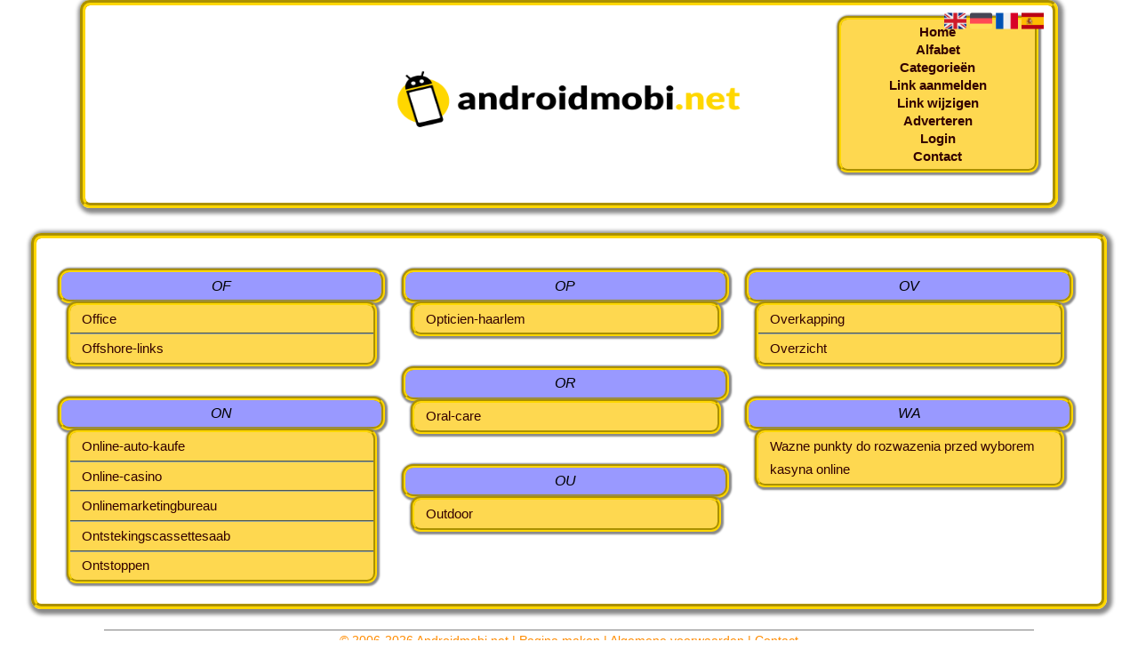

--- FILE ---
content_type: text/html; charset=utf-8
request_url: https://androidmobi.net/alphabet/O
body_size: 6145
content:
<!DOCTYPE html>
<html xmlns="http://www.w3.org/1999/xhtml" lang="nl">
<head>
	<meta charset="UTF-8" >
	
	  	<title>Androidmobi.net overzicht O</title>
  	
  	  
	  
  
	

		<link rel="icon" type="image/png" href="https://androidmobi.net/subsites/androidmobi.net/files/favicon.png" >
	
  
  	<!--[if IE]><link rel="SHORTCUT ICON" href="https://androidmobi.net/favicon.ico"/><![endif]-->

 	<meta content="All" name="Robots" >  
 	<meta name="verify-v1" content="T9m368+ngpgpvP6Kn4lCpcntdwHVSLhH4X8uyFmPfOM=" >
 	<meta name="copyright" content="Androidmobi.net" >
 	<meta name="uwpcheck" content="1" >


	<script src="https://ajax.googleapis.com/ajax/libs/jquery/2.1.4/jquery.min.js"></script>
	  
		  
	<style type="text/css">
	  	li.tooltip {outline:none;}
	    li.tooltip strong {line-height:30px;}
	    li.tooltip:hover {text-decoration:none;}
	    li.tooltip span { z-index:10;display:none; padding:14px 20px; margin-top:-15px; margin-left:28px; width:300px; line-height:16px; }
	    li.tooltip span img{  margin-top:-20px; }
	    li.tooltip:hover span{ display:inline; position:absolute; color:#330000; border:1px solid #FFFFFF; background:#FFFFFF;}
	    .callout {z-index:20;position:absolute;top:30px;border:0;left:-11px;}
	    li.tooltip span { border-radius:4px; box-shadow: 5px 5px 8px #CCC; }
	    .articleli { overflow: hidden !important; text-overflow: ellipsis !important;  white-space: nowrap !important; width:80% !important;}
	    .articleli a:hover {font-weight:normal !important; }
	  	.header,#hrfooter, #hrfooter a,#footer a, #footer div {color:#FF8C00 !important;}
	  	#toplogoheader{height:75px;min-width:180px;}
	  	.svgarrow path{
	  		fill : #FFFFFF !important;
	  	}
	</style>
	
			    <meta name="viewport" content="width=device-width, initial-scale=1">

            <script src="https://ajax.googleapis.com/ajax/libs/jquery/2.1.4/jquery.min.js"></script>
        <script src="https://androidmobi.net/templates/classic/resizer.js"></script>
    
    <link rel="stylesheet" href="https://androidmobi.net/templates/classic/responsiveness.css" type="text/css" />

    <style>  
      
                    .mobilenav {
     position:relative;
     z-index:1;
     margin:0 auto;
     float:right!important;
     width:35px!important;
     height:35px!important;
     border-radius:6px;
     top:10px;
}
 .mobilenav span {
     position:relative;
     Font-size:25px;
     Top:5.2px;
     Left:6.8px;
     Color:white;
}
 @media (max-width:479px) {
     html>body #container {
         width:94%!important;
    }
     #threeColumns .block {
         Width:96%!important;
    }
}
 form, textarea {
     width:90%!important;
}
 input {
     width:100%!important;
}
 form img {
     background:#e4e4e4;
}
 .bag form label, .bag .g-recaptcha {
     color:#fff!important;
}
 @media (max-width:449px) {
     form img {
         width:80%!important;
    }
}
 @media (max-width:499px) {
     form a {
         display:block;
    }
}
 @media (min-width:361px) and (max-width:409px) {
     #contentholder_content_left table.formtable td {
         Max-width:15em!important;
    }
}
 @media (min-width:300px) and (max-width:360px) {
     #contentholder_content_left table.formtable td {
         Max-width:10em!important;
    }
}
 @media (max-width:299px) {
     #contentholder_content_left table.formtable td {
         Max-width:8em!important;
    }
}
/***************************** basiselement ****************************/
 html, body {
    /*height: 100%;
    */
}
 html>body #container {
     height: auto;
}
 @media (min-width:480px) {
     html>body #container {
         width:86%!important;
    }
}
/***********************************************************************/
/****************************** style **********************************/
/***************************** PAGE BACKGROUND ****************************/
div.block .hc1, div.block .hc1 h2{ background-color: #9999FF;}
div.block .hc2, div.block .hc2 h2{ background-color: ;}
div.block .hc3, div.block .hc3 h2{ background-color: ;}
div.block .hc4, div.block .hc4 h2{ background-color: ;}


 body {
     margin: 0;
     padding: 0;
     background: #FFFFFF;
}
/***************************** FONTS ****************************/
 body, div, p, th, td, li, dd {
     font-family : Calibri, sans-serif!important;
     font-size: 14px;
     line-height:22px;
     color:#330000;
}
 h1 {
     font-size: 140%;
     font-weight: bold;
     color: black;
     margin-top: 0px;
     margin-bottom: 5px;
}
/***************************** HEADER ****************************/
 header {
     Background: ;
     width:100%!important;
     padding 0% 5% 9% 5%!important;
     margin-left:auto;
     margin-right:auto;
     padding-bottom:0em!important;
     border:6px groove #FFD700;
    box-shadow: 2px 2px 4px 4px #888;
     border-radius:0.8em;
}
 @media (max-width:997px) {
     Header {
         Padding-bottom:0.1%!important;
    }
}
 img#toplogoheader {
     width:40%!important;
     margin-left:30%!important;
     margin-top:10px;
     margin-bottom:0.8em;
     padding-bottom:40px!important;
     padding-top:60px;
}
 @media (max-width:800px) {
     img#toplogoheader {
         width:70%!important;
         margin-left:15%!important;
         margin-bottom:0;
    }
}
/***************************** CONTENT ****************************/
 @media (min-width:980px) {
     #contentholder {
         margin-top: 0px;
    }
     #contentholder {
         Width:110%!important;
         margin-left:-5%!important;
    }
}
 #contentholder {
    Margin-top:2em!important;
}
 #contentholder_content_left {
     float:none;
     width:auto!important;
     background:!important;
     border:6px groove #FFD700;
     box-shadow: 2px 2px 4px 4px #888;
     border-radius:0.8em;
}
 @media (max-width:1064px) {
     #contentholder_content_left {
         width:auto!important;
         float:none;
         background: ;
         margin-left:0%!important;
    }
}
 #contentholder_content_left p, #contentholder_content_left table.formtable td {
     Color:#330000!important;
}
 li.tooltip span {
    color:#330000!important;
}
/***************************** NAVIGATION ****************************/
 @media (min-width:997px) {
    #title {
        float:right!important;
         margin-top:-210px!important;
         width:20%;
         padding:0.3em 0em!important;
         border-radius:0.8em;
         margin-right:1.2em!important;
    }
     #title a {
        display:block!important;
    }
}
 #title {
     text-align:center;
    /*height: 30px;
     line-height: 30px;
    */
     clear: both;
     margin-left:auto;
     margin-right:auto;
     padding:1em 0em;
     background: #fed850;
     border:4px groove #FFD700;
     box-shadow: 1px 1px 2px 2px #888;
}
 #title a {
     color: #330000!important;
     font-size:15px!important;
     text-align:center!important;
     line-height:20px;
     font-weight:600!important;
     text-decoration:none;
}
 #title a:hover {
     Font-weight:600!important;
    /* Color: #575556!important;  */
     Font-weight:900;
}
 .mobilenav {
     Background-color: #fed850!important;
     margin-right:10%!important;
}
 .mobilenav .fa {
     Color:#330000!important;
}
 @media (min-width:997px) {
     #title {
         float:none;
    }
     #title a {
         Margin:0em;
    }
}
 @media (max-width:997px) {
     #title {
         Height:auto!important;
         margin: 1em auto 4em;
         position:relative;
         padding-bottom:0em!important;
         width:96%;
         z-index:1;
         background-color:#fed850;
    }
     #title a {
         width: 100%!important;
         line-height:30px;
         float:none!important;
         border-bottom: 1px solid #FFD700;
         color: #330000!important;
         display:block!important;
         padding:0.2em!important;
    }
     #title a:after {
         Display:none!important;
    }
     #title a:lastitem {
         border-bottom: 0px!important;
    }
     #title a:hover {
       /*  background-color: #B4C0B4!important;
         color:#fff!important;*/
    }
}
/***************************** COLUMNS ****************************/
 @media (min-width: 2000px) {
     #colLeft {
         column-count: 5 !important;
    }
}
 @media (max-width: 2000px) and (min-width: 1398px) {
     #colLeft {
         column-count: 4 !important;
    }
}
 @media (max-width: 1398px) and (min-width: 1100px) {
     #colLeft {
         column-count: 3 !important;
    }
}
 @media (max-width: 1100px) and (min-width: 997px) {
     #colLeft {
         column-count: 3 !important;
    }
}
 @media (max-width: 997px) and (min-width: 686px) {
     #colLeft {
         column-count: 2 !important;
    }
}
 @media (max-width: 686px) {
     #colLeft {
         column-count: 1 !important;
    }
}
/***************************** BLOCKS ****************************/
 #threeColumns .block {
     width: 96%;
     display: inline-block;
     padding:3% 0%;
     margin-left:auto;
     margin-right:auto;
     margin-top:3%;
     color: #330000;
}
/***************************** BLOCK HEADS ****************************/
 .block .head a, .block h2, .block .head {
     font-size:16px!important;
     line-height:24px!important;
     Color: #000000!important;
     Padding:0.2em;
     font-family: arial, sans-serif;
     text-align:center;
}
 .block .head {
     width:calc(99% - 4px);
     margin-left:auto;
     border:groove 4px #FFD700;
    margin-right:auto;
     background: #9999FF;
     border-radius:0.8em;
     box-shadow: 1px 1px 2px 2px #888;
     text-transform:uppercase;
     font-style:italic!important;
}
 .block .head a {
     Padding:0.2em 0.4em!important;
}
 .block .head a:hover {
     Font-weight:600;
}
/***************************** BLOCK LINKS ****************************/
 .block .main {
     width:94%!important;
     margin-left:3%!important;
     margin-right:3%!important;
     margin-top:-2px!important;
     overflow: hidden;
     background: #fed850;
     border:4px groove #FFD700;
     box-shadow: 1px 1px 2px 2px #888;
     border-radius:0.8em;
     margin-top: 0em;
     margin-left:auto;
     margin-right:auto;
}
 .main li {
     overflow: hidden;
     color:#330000!important;
     text-align:left;
     padding:0.2em;
     border-bottom:2px groove #9ba99b;
}
 .main li:last-of-type {
    border-bottom:none!important;
}
 @media (max-width:997px) {
     .main li {
         Padding-top:0px!important;
         Padding-bottom:0px!important;
    }
}
 .block li a {
     Text-decoration:none!important;
     Color:#330000!important;
     Text-align:left;
     Font-size:15px;
     Line-height:26px;
     Padding-left:3%;
}
 .block li a:hover {
   /*  Color:#222!important;
     Font-weight:600; */
}
 .arrow {
    visibility:visible!important;
     height:8px!important;
     display:inline-block!important;
     margin-top:9px!important;
     Margin-left:4px;
     Margin-right:7px;
     float:left;
}
 .tooltip span {
    color:#330000!important;
}
 #threeColumns .block {
    width:96%!important;
}
/***************************** BUTTONS ****************************/
 form a, form a visited {
     color: #8197e7!important;
     padding:0.8em;
     background:white!important;
     margin-bottom:-1.5em;
     text-decoration:none!important;
}
 form a:hover {
     color: #fff!important;
     background: #8197e7!important;
}
 .form-control {
     Width:100%!important;
}
 Form {
     Margin-top:1em!important;
}
 @media (max-width:549px) {
     form a {
         display:block;
    }
}
 .btn-success {
     background: #8197e7!important;
     color: #fff!important;
     Border-color: #8197e7!important;
}
 .btn-success:hover {
     Color:#fff!important;
     background: #333!important;
     border-color: #333!important;
}
 p {
     margin-top: 2px;
}
 .main ul li:hover {
     cursor:pointer;
}
 #column4 {
     float:right;
     width: 196px;
     padding-left: 6px;
}
 #container {
     position: relative;
     min-height: 100%;
     height: 100%;
     margin: 0 auto;
     voice-family: "";
    /*voice-family: inherit;
    background-image:url(images/background.jpg);
     background-repeat:no-repeat;
     background-position:center top;
    */
}
 #contentholder_content_right {
     width:202px;
     float:right;
}
 .breaker {
     clear:both;
}
 #colLeft {
     -moz-column-gap: 10px !important;
     -webkit-column-gap: 10px !important;
     column-gap: 10px !important;
}
 #colCenter {
     float:none;
     width: 232px;
     padding: 0px 3px 0px 3px;
}
 #colMiddle {
     float:none;
     width: 232px;
     padding: 0px 3px 0px 3px;
}
 #colRight {
     float:none;
     width: 232px;
    /* padding-left: 3px;
    */
     padding: 0px 3px 0px 3px;
}
 .colLeft{
}
 #colRight1 {
     float:none;
     width: 246px;
     padding-left: 3px;
}
 form {
     width:100%!important;
}
 .formtable {
     Margin-top:1.5em!important;
}
 .tdlink {
     text-align: center;
}
 .blockHolder {
     border: 1px dotted #a9a9a9;
     margin: 0px 0px 5px 0px;
     background-color: white;
}
 #bottom {
     margin-top:2em;
}
 A:hover {
     /*Color: #666;      */
}
 .block div.ad {
     margin: 3px 4px;
     padding-left: 0px;
}
/* deze definition is om te voorkomen dat het blok te breed wordt en daardoor een kolom verspringt. */
 #colLeft .block .main, #colCenter .block .main, #colRight .block .main, #colRight1 .block .main {
}
 .block .main ul {
     list-style-type: none;
     margin-top: 0px;
     margin-bottom: 0px;
     margin-left: 0px;
     padding-left: 0px;
}
 .block .textblock ul {
     list-style-type: disc;
     margin-top: 0px;
     margin-bottom: 0px;
     margin-left: 10px;
     padding-left: 10px;
}
/*#content {
     padding-top:10px;
     width:470px;
     margin-left:195px;
     margin-right:30px 
}
*/
 #contentimage {
    /*wordt gebruikt in publishers*/
     margin-right: 3px;
}
 #content_FULL {
     padding-top:130px;
     width:1002px;
}
 #bottom {
     width:750px;
     margin:0px auto;
     clear:none;
     float:none;
}
 #footer a, #footer div {
     Color:#FF8C00!important;
}
 #footer {
     position: absolute;
     bottom: -45px;
     text-align: center;
     width: 100%;
     height: 50px;
     line-height: 50px;
    /*background-image:url(images/footer.jpg);
    background-position:center top;
    background-repeat:no-repeat;
    */
}
 #hrfooter {
     margin: 0 auto;
     margin-top:2em!important;
     width: 95%;
     border-top: solid 1px gray;
}
 .l_extra {
     color: #666;
}
 .block .main li:before {
    /*content: "?";
    */
     border-color: #FFD700;
     border-style: solid;
     border-width: 0.35em 0 0.35em 0.45em;
     display: inline-block;
     margin-bottom: 0.1em;
    /*position: relative;
    */
}
 #column4 {
     overflow:hidden;
}
 .normallink{
     Text-align:center;
}
 .boldlink{
     font-weight: bold;
}
 .leftheader{
}
 a.deletelink{
     font-weight: bold;
}
 a.editlink{
     font-weight: bold;
}
 a.insertlink{
     font-weight: bold;
}
 a.yourlink{
     font-weight: bold;
}
 a.backlinklink{
     font-weight: bold;
}
 .cattable,.rencattable{
     font-family: verdana;
     font-size: 11px;
}
 .cattable td{
     border: 1px solid #fff000;
}
 .catth,.rencatth{
     padding: 3px;
     border: 1px solid #fff000;
     background: #DDDDDD;
}
 .cattd,.rencattd{
     padding: 3px;
     border: 1px solid #fff000;
     background: #EEEEEE;
}
 .cattd_selected{
     padding: 3px;
     border: 1px solid #fff000;
     background: #AAAAFF;
}
 .cattdaccent,.rencattdaccent{
     padding: 3px;
     border: 1px solid #fff000;
     background: #CCCCCC;
}
 .cattdaccent_selected{
     padding: 3px;
     border: 1px solid #fff000;
     background: #AAAADD;
}
 .morelinks{
     font-weight: bold;
     font-style: italic;
}
 @media (max-width: 2000px) and (min-width: 1398px) {
     .visible-desktop {
         display: inherit !important;
    }
}
 .np, #frame, header, #zoeken input[type=text], #zoeken button, nav a, .aanafmelden-vak input[type=text], .aanafmelden-vak input[type=password], #profiel-vak .tool-title {
     box-sizing: border-box;
     ms-box-sizing: border-box;
     webkit-box-sizing: border-box;
     moz-box-sizing: border-box;
     -moz-box-sizing: border-box;
}
 .one-cell {
     display: none;
}
 header #datumtijd {
     position: relative;
     right: 17px;
     top: 28px;
     right: 0px;
     text-align: center;
     color: #575556;
     font-size: 24px;
     float:right;
}
 .adverts {
     text-align:center;
     margin:0 auto;
     width:auto;
     min-height:250px;
    /*max-width:314px;
    */
    /*max-width:314px;
    */
}
 input, select {
     -webkit-box-sizing: border-box;
     -moz-box-sizing: border-box;
     box-sizing: border-box;
}
 a.normallink{
     display: inline-block;
     width: calc(100% - 15px);
}
 .non-mobile-inline {
     display:none!important;
}
 .form-control {
     border-radius:0!important;
}
 #threeColumns {
     Padding:1% 2%!important;
     Width:96%!important;
}
 @media (max-width: 530px) {
     .form-control {
         max-width:100%!important;
    }
}
 @media (max-width:434px) {
     form {
         margin-top:2em;
         margin-bottom:1em;
    }
     input {
         width:100%!important;
    }
}
 @media (max-width:360px) and (min-width:335px) {
     table.formtable td {
         max-width:22em;
    }
}
 @media (max-width:334px) and (min-width:320px) {
     table.formtable td {
         max-width:20em;
    }
}
 @media (max-width:319px) and (min-width:300px) {
     table.formtable td {
         max-width:18em;
    }
}
 @media (max-width:299px) and (min-width:280px) {
     table.formtable td {
         max-width:16em;
    }
}
 @media (max-width:279px) and (min-width:260px) {
     table.formtable td {
         max-width:14em;
    }
}
 @media (max-width:259px) and (min-width:240px) {
     table.formtable td {
         max-width:12em;
    }
}
 @media (max-width:239px) and (min-width:220px) {
     table.formtable td {
         max-width:10em;
    }
}
 @media (max-width:219px) and (min-width:200px) {
     table.formtable td {
         max-width:8em;
    }
}
 @media (max-width:199px) and (min-width:180px) {
     table.formtable td {
         max-width:6em;
    }
}
 @media (max-width:179px) and (min-width:160px) {
     table.formtable td {
         max-width:4em;
    }
}
 @media (max-width:159px) and (min-width:10px) {
     table.formtable td {
         max-width:2em;
    }
}
 @media (max-width: 997px) and (min-width: 686px) {
     #threeColumns {
         -webkit-column-count:1!important;
    }
}
        
        input { width: auto!important; }
        a.sbacklinklink{ color:#0000FF!important; }

        nav span {
            display: block;
            position: absolute;
            right: 0;
            width: 0.0000000000000000000000000000001%;
            height: 33px;
            /* background-image: url(http://cache.startkabel.nl/images/balklayer3.png);  */
            background-position: -721px 0px;
        }

        .np, #frame, header, #zoeken input[type=text], #zoeken button, nav a, .aanafmelden-vak input[type=text], .aanafmelden-vak input[type=password], #profiel-vak .tool-title {
            box-sizing: border-box;
            ms-box-sizing: border-box;
            webkit-box-sizing: border-box;
            moz-box-sizing: border-box;
            -moz-box-sizing: border-box;
        }
        header {
            position: relative;
            display: block;
            text-align: left;
            /* line-height: 95px;    */
            padding: 0 0 5px 0;
        }
        header #datumtijd {
            position: relative;
            right: 17px;
            top: 28px;
            right: 0px;
            text-align: center;
            color: #fff;
            font-size: 24px;
            float:right;
        }
        .toolong {
            line-height:1.5;
        }
        .one-cell {
            display: none;
        }
        .adverts {
            text-align:center;
            margin:0 auto;
            width:auto;
            min-height:250px;
            max-width:314px;
            /*max-width:314px;*/
        }
        .formtable{
            float:left;
            clear:both;
        }
        .links .main ul li a{
            display: inline-block;
            width: 90%;
        }
        img#toplogoheader{ max-height: 75px; max-width:calc(100% - 35px);; margin-top:10px;}
            div.block div.head h2{
            white-space: nowrap;
            overflow: hidden;
            text-overflow: ellipsis;
        }

    
        div.block div.main li a.backlinklink, a.backlinklink, #contentholder a.backlinklink{
            color: #0000FF!important;
        }
        div.block div.main .block li a.pubuserchk,a.pubuserchk, #contentholder a.pubuserchk{
            color: #FF0000!important;
        }
        div.block div.main .block li a.plink,a.plink, #contentholder a.plink{
            color: #000000!important;
        }
        a.deletelink, a.editlink{
            margin:0!important;
            padding:0!important; 
        }
    </style>

    <link href="https://maxcdn.bootstrapcdn.com/font-awesome/4.5.0/css/font-awesome.min.css" rel="stylesheet" integrity="sha256-3dkvEK0WLHRJ7/Csr0BZjAWxERc5WH7bdeUya2aXxdU= sha512-+L4yy6FRcDGbXJ9mPG8MT/3UCDzwR9gPeyFNMCtInsol++5m3bk2bXWKdZjvybmohrAsn3Ua5x8gfLnbE1YkOg==" crossorigin="anonymous">	

		<script src="https://androidmobi.net/misc/js/functions.js?v2"></script>
</head>
<body>
	   	    <div id="container">
	    <div id="header">
	    	<header>
	    							<div class='langflags' style=''>
													<a href='https://androidmobi.net/?l=en&lang=en'> <img src='https://androidmobi.net/misc/img/flags/flag_en.png' alt='en' height='25' /></a>
												
						
					
													<a href='https://androidmobi.net/?l=de&lang=de'> <img src='https://androidmobi.net/misc/img/flags/flag_de.png' alt='de'  height='25' /></a>
						
													<a href='https://androidmobi.net/?l=fr&lang=fr'> <img src='https://androidmobi.net/misc/img/flags/flag_fr.png' alt='fr'  height='25' /></a>
						
													<a href='https://androidmobi.net/?l=es&lang=es'> <img src='https://androidmobi.net/misc/img/flags/flag_es.png' alt='es'  height='25' /></a>
											</div>

					
																	<div class="nav-bar-button mobilenav"><span><i style='margin: 0 0 4px 0' class="fa fa-bars"></i></span></div>
						<a href="https://androidmobi.net/" id="logo" style='text-decoration:none'>
							<span style="font-size:26px; font-weight:bolder; line-height:50px; height:75px;">
			
																																													<img src="https://androidmobi.net/subsites/androidmobi.net/files/banner.png"  id="toplogoheader" />
																			
							
							</span>
						</a><br />
					

																							<nav id="title">
									<a href="https://androidmobi.net/">Home</a>

									
							
									<span class="non-mobile-inline">-&nbsp;</span> <a href="https://androidmobi.net/alfabet">Alfabet</a>
						 			<span class="non-mobile-inline">-&nbsp;</span> <a href="https://androidmobi.net/rubriek">Categorie&euml;n</a>

						 									 				<span class="non-mobile-inline">-&nbsp;</span> <a href="https://androidmobi.net/link-aanmelden/">Link aanmelden</a>
						 			
						 			<span class="non-mobile-inline">-&nbsp;</span> <a href="https://androidmobi.net/changerequest.php">Link wijzigen</a>

						 									 				<span class="non-mobile-inline">-&nbsp;</span> <a href="https://androidmobi.net/register.php">Adverteren</a>
						 									 			
						 			<span class="non-mobile-inline">-&nbsp;</span> <a href="https://androidmobi.net/login.php">Login</a>
									<span class="non-mobile-inline">-&nbsp;</span> <a href="https://androidmobi.net/contact/" class="lastitem">Contact</a>
									<div id="hrtitle"></div>
									<div style="clear:both;"></div>
						 		</nav>
					
														</header>

			<div style="clear:both;"></div>
		</div>
   

  <div id="contentholder">
    <div id="contentholder_content_left">
      <div id="threeColumns">
        <div id="colLeft">
                                        <div class="block links">
                  <div class="head" >
                    OF 
                  </div>
                        
                  <div class="main">
                    <ul>
                                            <li><a href="https://office.androidmobi.net" target="_blank" class="normallink">Office</a></li>
                                            <li><a href="https://offshore-links.androidmobi.net" target="_blank" class="normallink">Offshore-links</a></li>
                                        </ul>
                  </div>
                </div>         
                              <div class="block links">
                  <div class="head" >
                    ON 
                  </div>
                        
                  <div class="main">
                    <ul>
                                            <li><a href="https://online-auto-kaufe.androidmobi.net" target="_blank" class="normallink">Online-auto-kaufe</a></li>
                                            <li><a href="https://online-casino.androidmobi.net" target="_blank" class="normallink">Online-casino</a></li>
                                            <li><a href="https://onlinemarketingbureau.androidmobi.net" target="_blank" class="normallink">Onlinemarketingbureau</a></li>
                                            <li><a href="https://ontstekingscassettesaab.androidmobi.net" target="_blank" class="normallink">Ontstekingscassettesaab</a></li>
                                            <li><a href="https://ontstoppen.androidmobi.net" target="_blank" class="normallink">Ontstoppen</a></li>
                                        </ul>
                  </div>
                </div>         
                              <div class="block links">
                  <div class="head" >
                    OP 
                  </div>
                        
                  <div class="main">
                    <ul>
                                            <li><a href="https://opticien-haarlem.androidmobi.net" target="_blank" class="normallink">Opticien-haarlem</a></li>
                                        </ul>
                  </div>
                </div>         
                              <div class="block links">
                  <div class="head" >
                    OR 
                  </div>
                        
                  <div class="main">
                    <ul>
                                            <li><a href="https://oral-care.androidmobi.net" target="_blank" class="normallink">Oral-care</a></li>
                                        </ul>
                  </div>
                </div>         
                              <div class="block links">
                  <div class="head" >
                    OU 
                  </div>
                        
                  <div class="main">
                    <ul>
                                            <li><a href="https://outdoor.androidmobi.net" target="_blank" class="normallink">Outdoor</a></li>
                                        </ul>
                  </div>
                </div>         
                              <div class="block links">
                  <div class="head" >
                    OV 
                  </div>
                        
                  <div class="main">
                    <ul>
                                            <li><a href="https://overkapping.androidmobi.net" target="_blank" class="normallink">Overkapping</a></li>
                                            <li><a href="https://overzicht.androidmobi.net" target="_blank" class="normallink">Overzicht</a></li>
                                        </ul>
                  </div>
                </div>         
                              <div class="block links">
                  <div class="head" >
                    WA 
                  </div>
                        
                  <div class="main">
                    <ul>
                                            <li><a href="https://androidmobi.net/blog/wazne-punkty-do-rozwazenia-przed-wyborem-kasyna-online" target="_blank" class="normallink">Wazne punkty do rozwazenia przed wyborem kasyna online</a></li>
                                        </ul>
                  </div>
                </div>         
              
                                </div>
      </div>
    </div>
  </div>

  
   



  <div id="bottom" style='clear:both;'></div>
  <div class="breaker"></div> 
  
  <div id="footer" >  
    <div id="hrfooter"  >
      &copy; 2006-2026&nbsp;<a href="https://androidmobi.net/"  >Androidmobi.net</a>
      | <a href="https://androidmobi.net/register.php" rel="nofollow"  >Pagina maken</a>

      
      | <a href='https://androidmobi.net/terms.php'  >Algemene voorwaarden</a> 

      | <a href="https://androidmobi.net/contact/" >Contact</a>
    </div>

   
      </div>
  </div>
  


  
</body>
</html>